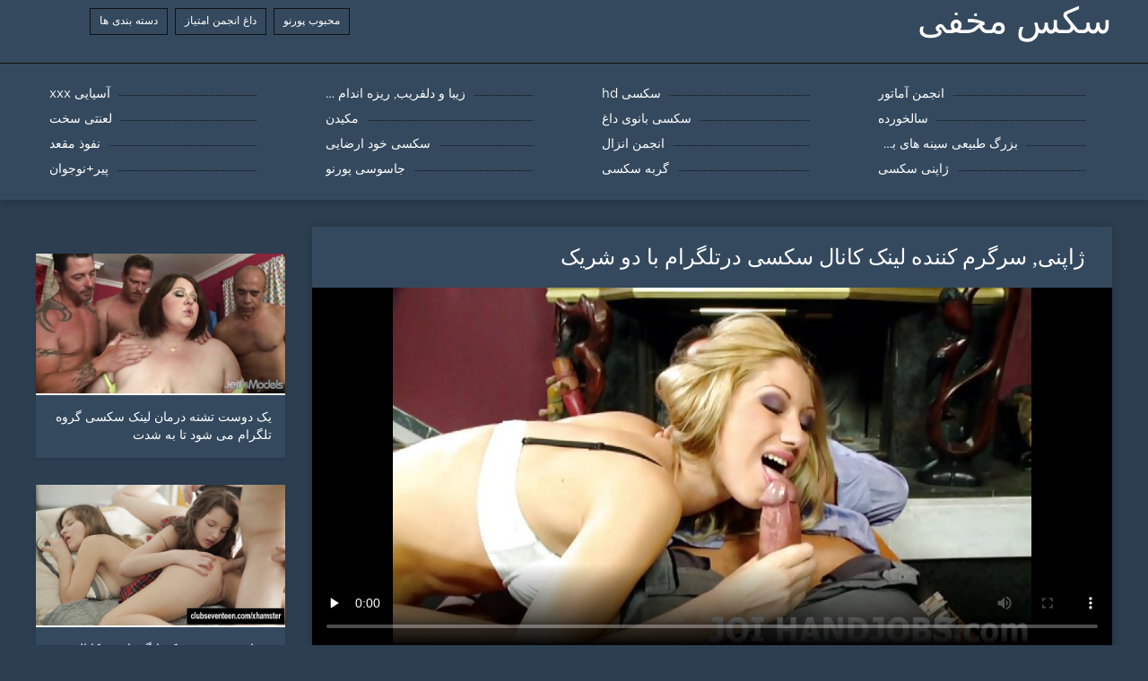

--- FILE ---
content_type: text/html; charset=UTF-8
request_url: https://fa.erotikfilme.org/video/260/%DA%98%D8%A7%D9%BE%D9%86%DB%8C-%D8%B3%D8%B1%DA%AF%D8%B1%D9%85-%DA%A9%D9%86%D9%86%D8%AF%D9%87-%D9%84%DB%8C%D9%86%DA%A9-%DA%A9%D8%A7%D9%86%D8%A7%D9%84-%D8%B3%DA%A9%D8%B3%DB%8C-%D8%AF%D8%B1%D8%AA%D9%84%DA%AF%D8%B1%D8%A7%D9%85-%D8%A8%D8%A7-%D8%AF%D9%88-%D8%B4%D8%B1%DB%8C%DA%A9
body_size: 8741
content:
<!DOCTYPE html>
<html lang="fa" dir="rtl">
<head>
	<meta http-equiv="Content-Type" content="text/html; charset=utf-8" />
<title>ژاپنی, سرگرم کننده لینک کانال سکسی درتلگرام با دو شریک</title>
<meta name="description" content="سکس مخفی:  دوست پسر عزیزم دانیکا توسط نزد جوانان لوکس او هیجان زده شده بود. او صرف برخی از زمان بازی با نوک سینه ها از شور و شوق دارای موی سرخ, و سپس دست خود را در panties او قرار داده. در لینک کانال سکسی درتلگرام عرض چند دقیقه ، دختر منتظر رابطه جنسی کامل روی یک مبل سفید در وسط اتاق نشیمن بود." />
<link rel="canonical" href="https://fa.erotikfilme.org/video/260/ژاپنی-سرگرم-کننده-لینک-کانال-سکسی-درتلگرام-با-دو-شریک/"/>
<base target="_blank">

	 <meta name="viewport" content="width=device-width, initial-scale=1.0" />
     
	 <link href="https://fa.erotikfilme.org/files/styles.css" type="text/css" rel="stylesheet" />
<style> .img-box img, .img-square img, .img-resp img, .img-resp-vert img, .img-resp-sq img {min-height: auto;} </style>
</head>

<body style="margin: 0;">
<div class="wrap">

		<header class="header">
			<div class="header-in wrap-center fx-row fx-middle">
				
                <a href="https://fa.erotikfilme.org/" style="color: #fff; font-size: 40px; font-family: Verdana;">سکس مخفی</a>
				<ul class="h-menu">
                    <li><a href="https://fa.erotikfilme.org/popular.html"><span style="color:#fff">محبوب پورنو </span></a></li>
                    <li><a href="https://fa.erotikfilme.org/topporn.html"><span style="color:#fff">داغ انجمن امتیاز </span></a></li>
                    <li><a href="https://fa.erotikfilme.org/categoryall.html"><span style="color:#fff">دسته بندی ها </span></a></li>
			</ul>
				
			</div>
		</header>
    
		
		<nav class="nav">
			<ul class="nav-in wrap-center fx-row">
<li><a href="https://fa.erotikfilme.org/category/amateur/"><span>انجمن آماتور</span></a></li><li><a href="https://fa.erotikfilme.org/category/hd/"><span>سکسی hd</span></a></li><li><a href="https://fa.erotikfilme.org/category/teens/"><span>زیبا و دلفریب, ریزه اندام برهنه</span></a></li><li><a href="https://fa.erotikfilme.org/category/asian/"><span>آسیایی xxx</span></a></li><li><a href="https://fa.erotikfilme.org/category/matures/"><span>سالخورده</span></a></li><li><a href="https://fa.erotikfilme.org/category/milf/"><span>سکسی بانوی داغ</span></a></li><li><a href="https://fa.erotikfilme.org/category/blowjobs/"><span>مکیدن</span></a></li><li><a href="https://fa.erotikfilme.org/category/hardcore/"><span>لعنتی سخت</span></a></li><li><a href="https://fa.erotikfilme.org/category/big_boobs/"><span>بزرگ طبیعی سینه های بزرگ</span></a></li><li><a href="https://fa.erotikfilme.org/category/cumshots/"><span>انجمن انزال</span></a></li><li><a href="https://fa.erotikfilme.org/category/masturbation/"><span>سکسی خود ارضایی</span></a></li><li><a href="https://fa.erotikfilme.org/category/anal/"><span>نفوذ مقعد</span></a></li><li><a href="https://fa.erotikfilme.org/category/japanese/"><span>ژاپنی سکسی</span></a></li><li><a href="https://fa.erotikfilme.org/category/pussy/"><span>گربه سکسی</span></a></li><li><a href="https://fa.erotikfilme.org/category/voyeur/"><span>جاسوسی پورنو</span></a></li><li><a href="https://fa.erotikfilme.org/category/old+young/"><span>پیر+نوجوان</span></a></li>
			</ul>
		</nav>
		
    
<main class="main wrap-center">
			<div class=" clearfix">
				<div id='dle-content'><article class="ignore-select full">
	
	<div class="fcols fx-row">
	
		<div class="fleft">
		
<h1 style="font-size:24px; color:#ffffff; font-family: Verdana;">ژاپنی, سرگرم کننده لینک کانال سکسی درتلگرام با دو شریک</h1>
			<div class="f-desc full-text clearfix"></div>
			<div class="fplayer video-box">
<video preload="none" controls poster="https://fa.erotikfilme.org/media/thumbs/0/v00260.jpg?1616506117"><source src="https://vs4.videosrc.net/s/e/ef/ef15bfc6629b5d9434902835ac574883.mp4?md5=QDoAA2gGj__617i_4_5dew&expires=1768763455" type="video/mp4"></video>
        </div>
            <br />

           <div class="fmeta clearfix">
<p class="buttond" style="text-align:center;"><a href="https://fa.erotikfilme.org/avtm/link.php?l=download" target="_blank" style="cursor: pointer; font-size:16px;  text-decoration: none; padding:4px 20px; color:#ffffff; background-color:#973299; border-radius:14px; font-family: Verdana; line-height: 28px;">دانلود فیلم های پورنو </a></p>
                <br />
                <div style="font-size:14px; color:#ffffff; font-family: Verdana;">دسته بندی ها  </div>
                <br />
               
               
			
			   
               
               <br />
               <p class="buttond" style="text-align:center; font-family: Verdana;"><a href="/category/bdsm/" style="cursor: pointer; font-size:16px;  text-decoration: none; padding:4px 20px; color:#ffffff; background-color:#973299; border-radius:14px; font-family: Verdana; line-height: 28px;">بدسم, سیاه چال</a>, <a href="/category/handjobs/" style="cursor: pointer; font-size:16px;  text-decoration: none; padding:4px 20px; color:#ffffff; background-color:#973299; border-radius:14px; font-family: Verdana; line-height: 28px;">جق زدن</a>, <a href="/category/pov/" style="cursor: pointer; font-size:16px;  text-decoration: none; padding:4px 20px; color:#ffffff; background-color:#973299; border-radius:14px; font-family: Verdana; line-height: 28px;">دید از بالا</a>, <a href="/category/hd/" style="cursor: pointer; font-size:16px;  text-decoration: none; padding:4px 20px; color:#ffffff; background-color:#973299; border-radius:14px; font-family: Verdana; line-height: 28px;">سکسی hd</a>, <a href="/category/joi/" style="cursor: pointer; font-size:16px;  text-decoration: none; padding:4px 20px; color:#ffffff; background-color:#973299; border-radius:14px; font-family: Verdana; line-height: 28px;">سکسی جوی</a>, <a href="/category/femdom/" style="cursor: pointer; font-size:16px;  text-decoration: none; padding:4px 20px; color:#ffffff; background-color:#973299; border-radius:14px; font-family: Verdana; line-height: 28px;">سکسی زن سروری</a>, 
<a href="/tag/29/" style="cursor: pointer; font-size:16px;  text-decoration: none; padding:4px 20px; color:#ffffff; background-color:#973299; border-radius:14px; font-family: Verdana; line-height: 28px;">لینک کانال سکسی درتلگرام</a>,                </p>
                <br />
            </div><p style="font-size:14px; color:#ffffff; font-family: Verdana;">دوست پسر عزیزم دانیکا توسط نزد جوانان لوکس او هیجان زده شده بود. او صرف برخی از زمان بازی با نوک سینه ها از شور و شوق دارای موی سرخ, و سپس دست خود را در panties او قرار داده. در لینک کانال سکسی درتلگرام عرض چند دقیقه ، دختر منتظر رابطه جنسی کامل روی یک مبل سفید در وسط اتاق نشیمن بود.</p>
        <br /><br />
            <div style="text-align: center;">
</div>

        </div>
<div class="fright">  
            <div class="items-title fw700"></div>
				<div class="item">
					<a href="https://fa.erotikfilme.org/video/6929/%DB%8C%DA%A9-%D8%AF%D9%88%D8%B3%D8%AA-%D8%AA%D8%B4%D9%86%D9%87-%D8%AF%D8%B1%D9%85%D8%A7%D9%86-%D9%84%DB%8C%D9%86%DA%A9-%D8%B3%DA%A9%D8%B3%DB%8C-%DA%AF%D8%B1%D9%88%D9%87-%D8%AA%D9%84%DA%AF%D8%B1%D8%A7%D9%85-%D9%85%DB%8C-%D8%B4%D9%88%D8%AF-%D8%AA%D8%A7-%D8%A8%D9%87-%D8%B4%D8%AF%D8%AA/" data-id="v6929" class="item-link lnk">
						<div class="item-in">
							<div class="item-img img-resp icon-left">
								<img src="https://fa.erotikfilme.org/media/thumbs/9/v06929.jpg?1621220088" alt="برای امشب ، هر یک از خانم ها بیرون رفتن با یک مرد جوان بود. ناگهان متوجه شدند که آنها با یک مرد ملاقات می کنند. از این خبر, زنان جنگیدند و قاه بر روی زمین مبارزه, و پس از آن لینک سکسی گروه تلگرام آرام, متصل به یک سرگرمی دلپذیر برای سه. آریلا فررا و آلنا باغچه تصمیم به دیدن مرد خوش شانس با هم, به او این شانس را به ارتباط جنسی با دو دختر چاق و چله در شب بدون هیچ گونه محدودیت">
							</div>
							<div class="item-title">یک دوست تشنه درمان لینک سکسی گروه تلگرام می شود تا به شدت</div>
						</div>
					</a>
				</div>		
<div class="item">
					<a href="https://fa.erotikfilme.org/link.php" class="item-link">
						<div class="item-in">
							<div class="item-img img-resp icon-left">
								<img src="https://fa.erotikfilme.org/media/thumbs/1/v04831.jpg?1620979850" alt="پستان مصنوعي, چک, انگشتان به کانال کلیپ سکسی در تلگرام اوج لذت جنسی">
							</div>
							<div class="item-title">پستان مصنوعي, چک, انگشتان به کانال کلیپ سکسی در تلگرام اوج لذت جنسی</div>
						</div>
					</a>
				</div><div class="item">
					<a href="https://fa.erotikfilme.org/video/4617/%D9%85%D8%B1%D8%AF-%D8%AA%D9%82%D8%B1%DB%8C%D8%A8%D8%A7-%D8%B2%D8%AF-%D9%84%DB%8C%D8%B2-%D8%A8%D9%84-%DA%A9%D8%A7%D9%86%D8%A7%D9%84-%DA%AF%D8%B1%D9%88%D9%87-%D8%AA%D9%84%DA%AF%D8%B1%D8%A7%D9%85-%D8%B3%DA%A9%D8%B3%DB%8C-%D8%AF%D8%B1-%D8%AF%DB%8C%DA%A9-%D8%AE%D9%88%D8%AF-%D8%B1%D8%A7/" class="item-link">
						<div class="item-in">
							<div class="item-img img-resp icon-left">
								<img src="https://fa.erotikfilme.org/media/thumbs/7/v04617.jpg?1623024562" alt="مرد تقریبا زد لیز بل کانال گروه تلگرام سکسی در دیک خود را">
							</div>
							<div class="item-title">مرد تقریبا زد لیز بل کانال گروه تلگرام سکسی در دیک خود را</div>
						</div>
					</a>
				</div>	
		</div>
	</div>
			<div class="items clearfix">
				<div id='dle-content'>				
<div class="item">
					<a href="https://fa.erotikfilme.org/link.php" class="item-link">
						<div class="item-in">
							<div class="item-img img-resp icon-left">
								<img src="https://fa.erotikfilme.org/media/thumbs/7/v01157.jpg?1619415787" alt="صحنه گروه sex تلگرام لزبین ژاپنی مامان">
							</div>
							<div class="item-title">صحنه گروه sex تلگرام لزبین ژاپنی مامان</div>
						</div>
					</a>
				</div><div class="item">
					<a href="https://fa.erotikfilme.org/video/3148/%D8%B3%DB%8C%D9%86%D9%87-%DA%A9%D9%84%D8%A7%D9%86-%D8%B4%D9%84%D8%AE%D8%AA%D9%87-%DA%AF%D8%B1%D9%88%D9%87-%D8%AA%D9%84%DA%AF%D8%B1%D8%A7%D9%85%D8%B3%DA%A9%D8%B3%DB%8C-%DA%A9%D8%B1%DB%8C/" class="item-link">
						<div class="item-in">
							<div class="item-img img-resp icon-left">
								<img src="https://fa.erotikfilme.org/media/thumbs/8/v03148.jpg?1619268712" alt="سینه کلان, شلخته, گروه تلگرامسکسی کری">
							</div>
							<div class="item-title">سینه کلان, شلخته, گروه تلگرامسکسی کری</div>
						</div>
					</a>
				</div><div class="item">
					<a href="https://fa.erotikfilme.org/video/6912/%D8%B4%D8%A7%D9%85-%D8%B1%D9%85%D8%A7%D9%86%D8%AA%DB%8C%DA%A9-%D8%A8%D8%A7-%D8%A8%D9%87-%D9%BE%D8%A7%DB%8C%D8%A7%D9%86-%D8%B1%D8%B3%DB%8C%D8%AF-%D8%A7%D8%B1%D8%AA%D8%A8%D8%A7%D8%B7-%D8%AC%D9%86%D8%B3%DB%8C-%D8%A8%D9%87-%D8%B9%D9%86%D9%88%D8%A7%D9%86-%D8%A8%D8%B1%D9%86%D8%A7%D9%85%D9%87-%D8%B1%DB%8C%D8%B2%DB%8C-%D9%84%DB%8C%D9%86%DA%A9-%D8%B9%D8%B6%D9%88%DB%8C%D8%AA-%D8%AF%D8%B1-%DA%A9%D8%A7%D9%86%D8%A7%D9%84-%D8%B3%DA%A9%D8%B3%DB%8C-%D8%B4%D8%AF%D9%87/" class="item-link">
						<div class="item-in">
							<div class="item-img img-resp icon-left">
								<img src="https://fa.erotikfilme.org/media/thumbs/2/v06912.jpg?1618687955" alt="شام رمانتیک با به پایان رسید ارتباط جنسی به عنوان برنامه ریزی لینک عضویت در کانال سکسی شده">
							</div>
							<div class="item-title">شام رمانتیک با به پایان رسید ارتباط جنسی به عنوان برنامه ریزی لینک عضویت در کانال سکسی شده</div>
						</div>
					</a>
				</div><div class="item">
					<a href="https://fa.erotikfilme.org/video/6497/%D9%88%D8%A7%D8%A8%D8%B3%D8%AA%D9%87-%D8%A8%D9%87-%D8%B9%D8%B4%D9%82-%D8%B4%D9%87%D9%88%D8%A7%D9%86%DB%8C-%D8%B1%DB%8C%D8%AE%D8%AA%D9%87-%DA%AF%D8%B1%DB%8C-%D8%A8%D8%A7-%DA%AF%D8%B1%D9%88%D9%87-%DA%A9%D8%A7%D9%86%D8%A7%D9%84-%D8%B3%DA%A9%D8%B3%DB%8C-%D8%AE%D8%AC%D8%A7%D9%84%D8%AA%DB%8C-crumpet/" class="item-link">
						<div class="item-in">
							<div class="item-img img-resp icon-left">
								<img src="https://fa.erotikfilme.org/media/thumbs/7/v06497.jpg?1619146464" alt="وابسته به عشق شهوانی, ریخته گری با گروه کانال سکسی خجالتی crumpet">
							</div>
							<div class="item-title">وابسته به عشق شهوانی, ریخته گری با گروه کانال سکسی خجالتی crumpet</div>
						</div>
					</a>
				</div><div class="item">
					<a href="https://fa.erotikfilme.org/link.php" class="item-link">
						<div class="item-in">
							<div class="item-img img-resp icon-left">
								<img src="https://fa.erotikfilme.org/media/thumbs/8/v03598.jpg?1617294061" alt="وزرق برق, برنامه لینک گروه یا کانال سکسی نویس بازی با یک دختر">
							</div>
							<div class="item-title">وزرق برق, برنامه لینک گروه یا کانال سکسی نویس بازی با یک دختر</div>
						</div>
					</a>
				</div><div class="item">
					<a href="https://fa.erotikfilme.org/video/7473/%D9%85%D9%86-%D9%85%D8%AD%D8%A7%D8%B3%D8%A8%D9%87-%D8%A8%D9%88%D8%AF%D8%AC%D9%87-%D8%AE%D8%A7%D9%86%D9%88%D8%A7%D8%AF%D9%87-%DA%AF%D8%B1%D9%88%D9%BE-%D8%B3%DA%A9%D8%B3%DB%8C-%D8%AA%D9%84%DA%AF%D8%B1%D8%A7%D9%85-%D9%88-%D8%AA%D8%B5%D9%85%DB%8C%D9%85-%D8%A8%D9%87-%D9%81%D8%B1%D9%88%D8%B4-%D8%A8%D8%AF%D9%86/" class="item-link">
						<div class="item-in">
							<div class="item-img img-resp icon-left">
								<img src="https://fa.erotikfilme.org/media/thumbs/3/v07473.jpg?1617052649" alt="من محاسبه بودجه خانواده گروپ سکسی تلگرام و تصمیم به فروش بدن">
							</div>
							<div class="item-title">من محاسبه بودجه خانواده گروپ سکسی تلگرام و تصمیم به فروش بدن</div>
						</div>
					</a>
				</div><div class="item">
					<a href="https://fa.erotikfilme.org/link.php" class="item-link">
						<div class="item-in">
							<div class="item-img img-resp icon-left">
								<img src="https://fa.erotikfilme.org/media/thumbs/2/v04512.jpg?1619249205" alt="در شیرین رابطه با لینک کانال سکسی درتلگرام دوست دختر او را">
							</div>
							<div class="item-title">در شیرین رابطه با لینک کانال سکسی درتلگرام دوست دختر او را</div>
						</div>
					</a>
				</div><div class="item">
					<a href="https://fa.erotikfilme.org/video/1938/%DB%8C%DA%A9-%D8%A8%D8%A7%D9%86%D9%88%DB%8C-%D9%84%DB%8C%D9%86%DA%A9-%DA%A9%D8%A7%D9%86%D8%A7%D9%84-%D8%B3%DA%A9%D8%B3-%DA%86%D8%AA-%D8%AF%D8%A7%D8%BA-%D9%85%DB%8C-%D8%A2%D9%85%D9%88%D8%B2%D8%AF-%D8%AA%D8%B1%D9%81%D9%86%D8%AF%D9%87%D8%A7%DB%8C-%D8%AA%D8%AE%D8%AA-%D8%A8%D9%87-%D9%84%D8%B2%D8%A8%DB%8C%D9%86-%D9%86%D9%88%D8%AC%D9%88%D8%A7%D9%86/" class="item-link">
						<div class="item-in">
							<div class="item-img img-resp icon-left">
								<img src="https://fa.erotikfilme.org/media/thumbs/8/v01938.jpg?1620356017" alt="یک بانوی لینک کانال سکس چت داغ می آموزد ترفندهای تخت به لزبین نوجوان">
							</div>
							<div class="item-title">یک بانوی لینک کانال سکس چت داغ می آموزد ترفندهای تخت به لزبین نوجوان</div>
						</div>
					</a>
				</div><div class="item">
					<a href="https://fa.erotikfilme.org/link.php" class="item-link">
						<div class="item-in">
							<div class="item-img img-resp icon-left">
								<img src="https://fa.erotikfilme.org/media/thumbs/3/v06293.jpg?1617536280" alt="خلبان فیلم برداری در استیکر سکسی تلگرام طلایی مسیر تاکر استار">
							</div>
							<div class="item-title">خلبان فیلم برداری در استیکر سکسی تلگرام طلایی مسیر تاکر استار</div>
						</div>
					</a>
				</div><div class="item">
					<a href="https://fa.erotikfilme.org/link.php" class="item-link">
						<div class="item-in">
							<div class="item-img img-resp icon-left">
								<img src="https://fa.erotikfilme.org/media/thumbs/9/v05239.jpg?1622854377" alt="معشوقه شوهرش را به ربات چت سکسی تلگرام لباس زنان تغییر داد">
							</div>
							<div class="item-title">معشوقه شوهرش را به ربات چت سکسی تلگرام لباس زنان تغییر داد</div>
						</div>
					</a>
				</div><div class="item">
					<a href="https://fa.erotikfilme.org/link.php" class="item-link">
						<div class="item-in">
							<div class="item-img img-resp icon-left">
								<img src="https://fa.erotikfilme.org/media/thumbs/8/v07828.jpg?1619590333" alt="بالش نبرد گروه های چت سکسی تلگرام سه لزبین">
							</div>
							<div class="item-title">بالش نبرد گروه های چت سکسی تلگرام سه لزبین</div>
						</div>
					</a>
				</div><div class="item">
					<a href="https://fa.erotikfilme.org/video/7407/yui-%D9%85%DB%8C%D8%B3%D8%A7%DA%A9%DB%8C-%D8%AE%DB%8C%D8%B3-%D9%84%DB%8C%D9%86%DA%A9-%DA%A9%D8%A7%D9%86%D8%A7%D9%84-%DA%AF%D8%B1%D9%88%D9%87-%D8%B3%DA%A9%D8%B3%DB%8C-%D8%A7%D8%B3%D9%BE%D8%B1%D9%85-%D8%AA%D9%88%D8%B3%D8%B7-%D9%85%D8%B1%D8%AF%D8%A7%D9%86/" class="item-link">
						<div class="item-in">
							<div class="item-img img-resp icon-left">
								<img src="https://fa.erotikfilme.org/media/thumbs/7/v07407.jpg?1619492918" alt="Yui میساکی خیس, لینک کانال گروه سکسی اسپرم توسط مردان">
							</div>
							<div class="item-title">Yui میساکی خیس, لینک کانال گروه سکسی اسپرم توسط مردان</div>
						</div>
					</a>
				</div><div class="item">
					<a href="https://fa.erotikfilme.org/video/5655/%D8%B2%D9%86-%D9%88-%DA%AF%D8%B1%D9%88%D9%87%D9%87%D8%A7%DB%8C-%D8%B3%DA%A9%D8%B3%DB%8C-%D8%AA%D9%84%DA%AF%D8%B1%D8%A7%D9%85-%D8%B4%D9%88%D9%87%D8%B1-%D8%B9%D8%B4%D9%82-%D8%AF%D8%B1-%D8%AE%D8%A7%D9%86%D9%87/" class="item-link">
						<div class="item-in">
							<div class="item-img img-resp icon-left">
								<img src="https://fa.erotikfilme.org/media/thumbs/5/v05655.jpg?1620094927" alt="زن و گروههای سکسی تلگرام شوهر عشق در خانه">
							</div>
							<div class="item-title">زن و گروههای سکسی تلگرام شوهر عشق در خانه</div>
						</div>
					</a>
				</div><div class="item">
					<a href="https://fa.erotikfilme.org/link.php" class="item-link">
						<div class="item-in">
							<div class="item-img img-resp icon-left">
								<img src="https://fa.erotikfilme.org/media/thumbs/0/v04720.jpg?1623283720" alt="ورزش ها و سبزه با یک دختر گروه سکسی telegram در رختخواب">
							</div>
							<div class="item-title">ورزش ها و سبزه با یک دختر گروه سکسی telegram در رختخواب</div>
						</div>
					</a>
				</div><div class="item">
					<a href="https://fa.erotikfilme.org/video/3676/lyen-%D9%BE%D8%A7%D8%B1%DA%A9%D8%B1-%D8%B9%DB%8C%D9%86%DA%A9-%D8%B3%DB%8C%D8%A7%D9%87-%D8%AC%D9%88%D8%B1%D8%A7%D8%A8-%D8%B3%D8%A7%D9%82-%D8%A8%D8%B2%D8%B1%DA%AF%D8%AA%D8%B1%DB%8C%D9%86-%DA%AF%D8%B1%D9%88%D9%87-%D8%B3%DA%A9%D8%B3%DB%8C-%D8%A8%D9%84%D9%86%D8%AF-%D8%A8%D8%B1%D8%A7%DB%8C-%D8%A7%D8%B1%D8%B6%D8%A7%DB%8C-%D8%AE%D9%88%D8%AF%D8%B4/" class="item-link">
						<div class="item-in">
							<div class="item-img img-resp icon-left">
								<img src="https://fa.erotikfilme.org/media/thumbs/6/v03676.jpg?1617406458" alt="Lyen پارکر عینک, سیاه, جوراب ساق بزرگترین گروه سکسی بلند برای ارضای خودش">
							</div>
							<div class="item-title">Lyen پارکر عینک, سیاه, جوراب ساق بزرگترین گروه سکسی بلند برای ارضای خودش</div>
						</div>
					</a>
				</div><div class="item">
					<a href="https://fa.erotikfilme.org/link.php" class="item-link">
						<div class="item-in">
							<div class="item-img img-resp icon-left">
								<img src="https://fa.erotikfilme.org/media/thumbs/5/v07965.jpg?1619135619" alt="فاحشه نوجوان لباس پوشیدن و کانال sexy تلگرام برای یک مشتری">
							</div>
							<div class="item-title">فاحشه نوجوان لباس پوشیدن و کانال sexy تلگرام برای یک مشتری</div>
						</div>
					</a>
				</div><div class="item">
					<a href="https://fa.erotikfilme.org/video/1885/%D8%AA%D8%A7%D8%B1%DB%8C%D8%AE-%D8%A7%D9%88%D9%84-%D9%88-%D8%A8%D9%84%D8%A7%D9%81%D8%A7%D8%B5%D9%84%D9%87-%D8%B3%DA%A9%D8%B3-%DA%AF%D8%B1%D9%88%D9%87-%DA%86%D8%AA-%D8%B3%DA%A9%D8%B3%DB%8C-%D8%AA%D9%84%DA%AF%D8%B1%D8%A7%D9%85-%D8%A8%D8%A7-%D8%A7%D9%86%D8%B2%D8%A7%D9%84/" class="item-link">
						<div class="item-in">
							<div class="item-img img-resp icon-left">
								<img src="https://fa.erotikfilme.org/media/thumbs/5/v01885.jpg?1620356008" alt="تاریخ اول و بلافاصله, سکس گروه چت سکسی تلگرام با انزال">
							</div>
							<div class="item-title">تاریخ اول و بلافاصله, سکس گروه چت سکسی تلگرام با انزال</div>
						</div>
					</a>
				</div><div class="item">
					<a href="https://fa.erotikfilme.org/link.php" class="item-link">
						<div class="item-in">
							<div class="item-img img-resp icon-left">
								<img src="https://fa.erotikfilme.org/media/thumbs/5/v05155.jpg?1623374392" alt="دختر toying مقعد گروه سکسی اینستاگرام او">
							</div>
							<div class="item-title">دختر toying مقعد گروه سکسی اینستاگرام او</div>
						</div>
					</a>
				</div><div class="item">
					<a href="https://fa.erotikfilme.org/video/3051/%D8%B3%DB%8C%D8%A7%D9%87-%D9%BE%D9%88%D8%B3%D8%AA-karmin-%D8%B1%D9%86%D9%87-%D8%B3%DA%A9%D8%B3-%D8%A8%D8%A7-%D9%85%D8%B1%D8%AF-%D8%B3%D9%81%DB%8C%D8%AF-%D9%BE%D9%88%D8%B3%D8%AA-%DA%AF%D8%B1%D9%88%D9%87%D8%B3%DA%A9%D8%B3%DB%8C%D8%AA%D9%84%DA%AF%D8%B1%D8%A7%D9%85/" class="item-link">
						<div class="item-in">
							<div class="item-img img-resp icon-left">
								<img src="https://fa.erotikfilme.org/media/thumbs/1/v03051.jpg?1618712891" alt="سیاه پوست Karmin رنه سکس با مرد سفید پوست گروهسکسیتلگرام">
							</div>
							<div class="item-title">سیاه پوست Karmin رنه سکس با مرد سفید پوست گروهسکسیتلگرام</div>
						</div>
					</a>
				</div><div class="item">
					<a href="https://fa.erotikfilme.org/video/6087/%D8%A2%D8%B3%DB%8C%D8%A7%DB%8C%DB%8C-%D9%85%D8%A7%D9%85%D8%A7%D9%86-%D8%B4%DB%8C%D8%B1-%D8%A7%D9%86%D8%B2%D8%A7%D9%84-%D8%B1%D9%88%DB%8C-%D9%84%DB%8C%D9%86%DA%A9-%DB%8C%D8%A7%D8%A8%DB%8C-%D8%B3%DA%A9%D8%B3%DB%8C-%D8%B3%DB%8C%D9%86%D9%87-%D9%87%D8%A7%DB%8C-%D8%A7%D9%84%D9%87%DB%8C/" class="item-link">
						<div class="item-in">
							<div class="item-img img-resp icon-left">
								<img src="https://fa.erotikfilme.org/media/thumbs/7/v06087.jpg?1622708561" alt="آسیایی, مامان, شیر, انزال روی لینک یابی سکسی سینه های الهی">
							</div>
							<div class="item-title">آسیایی, مامان, شیر, انزال روی لینک یابی سکسی سینه های الهی</div>
						</div>
					</a>
				</div><div class="item">
					<a href="https://fa.erotikfilme.org/video/2353/%D8%A8%DB%8C%D9%85%D8%A7%D8%B1-%D8%A8%D9%87-%DA%AF%D8%B1%D9%88%D9%87-%D8%AA%D9%84%DA%AF%D8%B1%D8%A7%D9%85%D8%B3%DA%A9%D8%B3-%D9%85%D8%AA%D9%82%D8%A7%D8%B9%D8%AF-%DA%A9%D8%B1%D8%AF%D9%86-%DB%8C%DA%A9-%D8%AF%DA%A9%D8%AA%D8%B1-%D8%A8%DB%8C-%D9%82%D8%B1%D8%A7%D8%B1-%D8%AA%D8%B3%D9%84%DB%8C%D9%85-%D8%B4%D8%AF/" class="item-link">
						<div class="item-in">
							<div class="item-img img-resp icon-left">
								<img src="https://fa.erotikfilme.org/media/thumbs/3/v02353.jpg?1620009461" alt="بیمار به گروه تلگرامسکس متقاعد کردن یک دکتر بی قرار تسلیم شد">
							</div>
							<div class="item-title">بیمار به گروه تلگرامسکس متقاعد کردن یک دکتر بی قرار تسلیم شد</div>
						</div>
					</a>
				</div><div class="item">
					<a href="https://fa.erotikfilme.org/video/5604/%D9%85%D8%A7%D8%B1%DB%8C%D9%86%D8%A7-%D9%81%D8%B1%D8%B4%D8%AA%D9%87-%DA%AF%D8%B1%D9%88%D9%87%D8%B3%DA%A9%D8%B3%DB%8C%D8%AA%D9%84%DA%AF%D8%B1%D8%A7%D9%85-%D9%88-%D8%AF%DB%8C-%D8%AF%DB%8C-%D9%84%DB%8C%D9%86-%DB%8C%DA%A9-%D8%AF%D9%88%D8%B3%D8%AA-%D8%AF%D8%AE%D8%AA%D8%B1-%D9%85%D8%A8%D8%A7%D8%AF%D9%84%D9%87/" class="item-link">
						<div class="item-in">
							<div class="item-img img-resp icon-left">
								<img src="https://fa.erotikfilme.org/media/thumbs/4/v05604.jpg?1623027094" alt="مارینا فرشته گروهسکسیتلگرام و دی دی لین یک دوست دختر مبادله">
							</div>
							<div class="item-title">مارینا فرشته گروهسکسیتلگرام و دی دی لین یک دوست دختر مبادله</div>
						</div>
					</a>
				</div><div class="item">
					<a href="https://fa.erotikfilme.org/video/9120/kiara-%D8%AE%D8%AF%D8%A7%D9%88%D9%86%D8%AF-%D8%A8%D9%87-%D9%BE%D8%A7%DB%8C%D8%A7%D9%86-%D8%B1%D8%B3%DB%8C%D8%AF-%D8%B4%D8%A8-%D8%A8%D8%A7-%D8%B4%D8%A8%DA%A9%D9%87-%DA%86%D8%AA-%D8%B3%DA%A9%D8%B3%DB%8C-%D8%AA%D9%84%DA%AF%D8%B1%D8%A7%D9%85-%DB%8C%DA%A9/" class="item-link">
						<div class="item-in">
							<div class="item-img img-resp icon-left">
								<img src="https://fa.erotikfilme.org/media/thumbs/0/v09120.jpg?1618712893" alt="Kiara خداوند به پایان رسید شب با شبکه چت سکسی تلگرام یک">
							</div>
							<div class="item-title">Kiara خداوند به پایان رسید شب با شبکه چت سکسی تلگرام یک</div>
						</div>
					</a>
				</div><div class="item">
					<a href="https://fa.erotikfilme.org/video/1184/%D9%BE%D8%A7%DB%8C%DB%8C%D9%86%DB%8C-%D8%AF%D8%B1%D8%A7%DB%8C%D9%88-%DA%AF%D8%B1%D9%88%D9%87-%D8%AA%D9%84%DA%AF%D8%B1%D8%A7%D9%85-%D8%AF%D8%AE%D8%AA%D8%B1%D8%A7%D9%86-%D8%B3%DA%A9%D8%B3%DB%8C-%D9%85%D8%B1%D8%AF-%D8%AF%DB%8C%D9%88%D8%A7%D9%86%D9%87/" class="item-link">
						<div class="item-in">
							<div class="item-img img-resp icon-left">
								<img src="https://fa.erotikfilme.org/media/thumbs/4/v01184.jpg?1623285454" alt="پایینی درایو گروه تلگرام دختران سکسی مرد دیوانه">
							</div>
							<div class="item-title">پایینی درایو گروه تلگرام دختران سکسی مرد دیوانه</div>
						</div>
					</a>
				</div>

	</div>
</div></article></div>
            </div></main>
<a href="https://fa.videopornitaliani.com/">سکس عروس</a>, <a href="https://fa.pornvidio.top/">فیلم سکس افغانی</a>, <a href="https://fa.sexfilms.monster/">سکس پرده</a>, <a href="https://fa.situsbokep.icu/">دانلود فیلم سکسی کوتاه</a>, <a href="https://fa.chicasmas.net/">کانال فیلم سکسی</a>, <a href="https://fa.svenskaporn.net/">سکسی عکس کون</a>, <a href="https://fa.erotikfilme.fun/">سکس س</a>, <a href="https://fa.espanolas.top/">فیلم سکسی گروهی</a>, <a href="https://fa.xxxanalcasero.com/">سکس واقعی</a>, <a href="https://fa.mujeresmaduras.info/">دانلود فیلم سکس</a>, <a href="https://fa.phimvideoxxx.casa/">فیلم داستانی سکسی</a>, <a href="https://fa.xxxporr.net/">فیلمسوپر سکسی</a>, <a href="https://fa.chinesepornhot.com/">سکسی بکن بکن</a>, <a href="https://11.15.66.21myip.monster/">فیلم عکس سوپر سکسی</a>, <a href="https://fa.analsex7.com/">سکس 18</a>, <a href="https://fa.seksvideo.cyou/">سکس زنم</a>, <a href="https://fa.filmsexfilm.net/">داستان های تصویری سکسی</a>, <a href="https://fa.vidiyosekasi.com/">عکس سکس پسر با پسر</a>, <a href="https://fa.seksfilmpjes.net/">فیلم.سکس.زیبا</a>, <a href="https://fa.sekasi.net/">داستان های سکسی</a>, <a href="https://fa.indianhdpornvideos.com/">عکس سکسی</a>, <a href="https://27.34.111.44.agu.3.abcipold.icu/">دانلود فیلم سکس از تلگرام</a>, <a href="https://fa.parnuha.top/">فیلم سکسی تلگرام</a>, <a href="https://fa.pornosestri.com/">سکس با عمه</a>, <a href="https://fa.videopornobellissimo.top/">دانلود فیلم رایگان سکسی</a>, <a href="http://persiananal.com/">فسکس مقعدی</a>, <a href="https://fa.gratisfickfilme.top/">سوپر مادر</a>, <a href="https://fa.filmovisex.org/">سکسی</a>, <a href="https://33.661.5.1.get.ipfree.icu/">تصاویر های سکسی</a>, <a href="https://freeghxz.org/">کوس سکس</a>, <a href="https://fa.pulsuzporno.com/">تصاویر کوس سکسی</a>, <a href="https://fa.aldredamerporr.com/">عکس و فیلم سوپر سکسی</a>, <a href="https://fa.porrno.info/">سکس از کس</a>, <a href="https://fa.vecchiescopate.com/">دانلود فیلم سکسی کم حجم</a>, <a href="https://fa.danske.best/">کانال های سکسی تلگرام</a>, <a href="https://fa.sexklip.net/">دانلود برنامه سکسی</a>, <a href="https://fa.urdu21.top/">داستان تصویری سکسی</a>, <a href="https://fa.grupaseksa.com/">سکس عکس کیر</a>, <a href="https://fa.bokepmom.top/">سکس با مادر زن</a>, <a href="https://fa.pizdefrumoase.top/">سکس زنده</a>, <a href="http://fa.amatorki.biz/">پورنو آماتور</a>, <a href="https://fa.femeixxx.com/">فیلمهای سوپر</a>, <a href="https://fa.filmxvideo.org/">داستان سکسی جدید</a>, <a href="https://fa.yetkinporno.com/">عکس سکسی فیلم سکسی</a>, <a href="https://fa.sekslucah.com/">سکس پسر با پسر</a>, <a href="https://fa.boywithboy.net/">دانلود فیلم سکسی</a>, <a href="https://fa.bbwpornx.net/">سکس مامان</a>, <a href="https://fa.videobrasileiro.com/">تصاویر سکسی کوس</a>, <a href="https://fa.mogenporr.org/">فیلمهای سکسی دانلود</a>, <a href="https://fa.papafickt.com/">عکس سکسی کیر تو کس</a>, <a href="https://fa.pornofilmek.org/">عکس سکسی متحرک</a>, <a href="https://fa.videosexi.top/">گروه سکسی تلگرام</a>, <a href="http://fa.videosfilmsporno.com/">فیلم های پورنو</a>, <a href="https://fa.sexifilm.top/">سکس خوب</a>, <a href="https://fa.pizde.info/">سکس سک</a>, <a href="https://fa.filmonlinexxx.top/">فیلم سکس کوتاه</a>, <a href="https://fa.videolucahbudak.com/">ویدیو سکسی</a>, <a href="https://fa.seksfilm.info/">فیلم سوپر در کانال تلگرام</a>, <a href="https://fa.phimsexonline.casa/">سکسی الکسیس</a>, <a href="https://fa.xxxtrio.net/">داستان سکسی مصور</a>, <a href="https://fa.jolokawek.com/">سکس خواهر برادر</a>, <a href="https://fa.pornohdgratis.net/">فیلم سکسی برازرس</a>, <a href="https://fa.awekmelayusex.com/">دانلود فیلم سینمایی سکسی</a>, <a href="https://fa.fittaporr.com/">سکسی مادر زن</a>, <a href="https://fa.videossexegratuit.com/">فعکس های پورن</a>, <a href="https://fa.taiphimsex.org/">عکس الکسیس سکسی</a>, <a href="https://fa.madurasvideosxxx.com/">عکس و داستان سکسی</a>, <a href="https://fa.videosxxxfamiliares.com/">سکس پستان</a>, <a href="https://fa.videolesbichemature.casa/">انجمن کیر تو کس</a>, <a href="https://fa.videobezkoshtovno.com/">داستان سکسی تصویری</a>, <a href="https://beaaoaoa.sbs/">عكس سكسي</a>, <a href="http://fatsexvideos.net/">دختران آسیایی برهنه</a>, <a href="https://fa.mammetroie.net/">عکس های سکسی کیر</a>, <a href="https://fa.bezplatnopornoklipove.com/">سکس در خواب</a>, <a href="https://fa.madresculonas.top/">دانلود بازی های سکسی</a>, <a href="https://fa.downloadbokep.top/">بفیلم نیمه سکسی</a>, <a href="https://fa.viejas.top/">سکس سوپر</a>, <a href="https://fa.videospornocasadas.com/">سکس فیلم گی</a>, <a href="https://fa.pornokrasive.com/">کانال شهوانی</a>, <a href="https://fa.sekspornovideo.com/">بفیلم سکسی اچ دی</a>, 		
		<footer class="footer">
			<div class="footer-in wrap-center fx-row fx-middle">
				<div class="footer-alert icon-left"><span class="mat-icon">خطا </span>18+</div>
				<div class="footer-copy">
                سکس مخفی v 2.0-رایگان  <strong>برای نه </strong> سکس مخفی با این سال رایگان فیلم های پورنو به صورت رایگان!  <br />   
<a href="/tag/65/">ادرس کانال فیلم سکسی</a>, <a href="/tag/80/">تلگرام سکس کانال</a>, <a href="/tag/64/">دانلود گروه سکسی</a>, <a href="/tag/85/">دانلود گروه سکسی تلگرام</a>, <a href="/tag/27/">سوپر گروه سکسی</a>, <a href="/tag/42/">سکس گروه تلگرام</a>, <a href="/tag/69/">سکسچت تلگرام</a>, <a href="/tag/91/">عضویت در گروه سکسی</a>, <a href="/tag/86/">عضویت در گروه سکسی تلگرام</a>, <a href="/tag/96/">فیلمهای سکسی در تلگرام</a>, <a href="/tag/10/">كانال تلگرام سكسي</a>, <a href="/tag/58/">كانال سكسي تلكرام</a>, <a href="/tag/66/">كانال سكسي تلگرامي</a>, <a href="/tag/48/">لينك گروه سكسي</a>, <a href="/tag/79/">لینک تلگرام گروه سکسی</a>, <a href="/tag/88/">لینک چت سکسی</a>, <a href="/tag/9/">لینک کانال سکسی در تلگرام</a>, <a href="/tag/29/">لینک کانال سکسی درتلگرام</a>, <a href="/tag/20/">لینک گروه تلگرام سکسی</a>, <a href="/tag/62/">لینک گروه سکس چت</a>, <a href="/tag/94/">لینک گروه سکس چت تلگرام</a>, <a href="/tag/2/">لینک گروه سکسی</a>, <a href="/tag/4/">لینک گروه سکسی تلگرام</a>, <a href="/tag/19/">لینک گروه سکسی در تلگرام</a>, <a href="/tag/28/">لینک گروه های سکسی تلگرام</a>, <a href="/tag/81/">لینک گروه های سکسی در تلگرام</a>, <a href="/tag/77/">لینک گروههای سکسی تلگرام</a>, <a href="/tag/21/">لینک گپ سکسی</a>, <a href="/tag/37/">لینک گپ سکسی تلگرام</a>, <a href="/tag/54/">لینک یاب سکسی تلگرام</a>, <a href="/tag/93/">لینک یاب گروه سکسی</a>, <a href="/tag/71/">لینکدونی تلگرام سکسی</a>, <a href="/tag/3/">لینکدونی سکسی</a>, <a href="/tag/18/">لینکدونی سکسی تلگرام</a>, <a href="/tag/97/">لینکدونی کانال سکسی</a>, <a href="/tag/46/">لینکدونی گروه سکسی</a>, <a href="/tag/67/">چت تلگرام سکسی</a>, <a href="/tag/70/">چت روم سکسی تلگرام</a>, <a href="/tag/14/">چت سکسی تلگرام</a>, <a href="/tag/61/">چتکده سکسی</a>, <a href="/tag/92/">کانال تلگرام فیلم های سوپر</a>, <a href="/tag/53/">کانال تلگرام چت سکسی</a>, <a href="/tag/17/">کانال سوپر در تلگرام</a>, <a href="/tag/38/">کانال سکس چت تلگرام</a>, <a href="/tag/89/">کانال سکسی تلگرام فیلم</a>, <a href="/tag/75/">کانال سکسی زاپاس</a>, <a href="/tag/23/">کانال سکسیتلگرام</a>, <a href="/tag/95/">کانال فیلمهای سکسی در تلگرام</a>, <a href="/tag/59/">کانال لینکدونی سکسی</a>, <a href="/tag/49/">کانال و گروه سکسی</a>, 
	<span id="dle-speedbar"><span itemscope itemtype="http://data-vocabulary.org/Breadcrumb"><a href="https://fa.erotikfilme.org/" itemprop="url"><span itemprop="title">تماشای سکس مخفی </span></a></span></span>

				</div>
				<div class="footer-count">
				</div>
			</div>
		</footer>
</div>

<link media="screen" href="https://fa.erotikfilme.org/files/default.css" type="text/css" rel="stylesheet" />

</body>
</html>